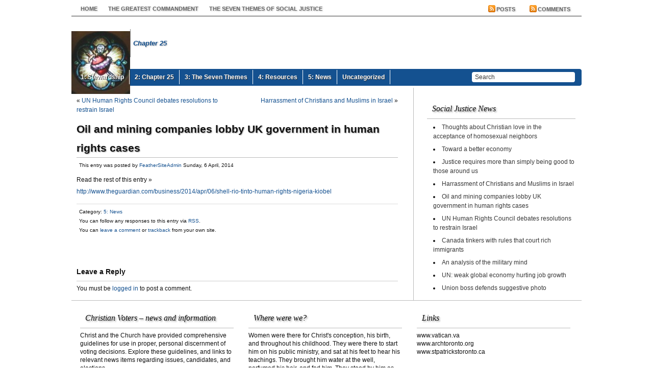

--- FILE ---
content_type: text/html; charset=UTF-8
request_url: https://chapter25.org/oil-and-mining-companies-lobby-uk-government-in-human-rights-cases/
body_size: 28760
content:
<!DOCTYPE html PUBLIC "-//W3C//DTD XHTML 1.0 Transitional//EN" "http://www.w3.org/TR/xhtml1/DTD/xhtml1-transitional.dtd">
<html xmlns="http://www.w3.org/1999/xhtml" lang="en-US">
<head>
<meta http-equiv="Content-Type" content="text/html; charset=UTF-8" />
<title>
Oil and mining companies lobby UK government in human rights cases  @  chapter25.org</title>

<meta name="generator" content="WordPress 6.9" /> <!-- leave this for stats -->
<meta name="description" content="Chapter 25" />
<meta name="keywords" content="" />
<link href="https://chapter25.org/feed/" rel="alternate" type="application/rss+xml" title="RSS 2.0" />

<link rel="shortcut icon" href="https://chapter25.org/blog/wp-content/themes/regal/images/favicon.ico" />
<link rel="stylesheet" href="https://chapter25.org/blog/wp-content/themes/regal/style.css" type="text/css" media="screen" />


 <!-- enables nested comments in WP 2.7 -->
<meta name='robots' content='max-image-preview:large' />
<link rel="alternate" type="application/rss+xml" title="chapter25.org &raquo; Oil and mining companies lobby UK government in human rights cases Comments Feed" href="https://chapter25.org/oil-and-mining-companies-lobby-uk-government-in-human-rights-cases/feed/" />
<link rel="alternate" title="oEmbed (JSON)" type="application/json+oembed" href="https://chapter25.org/wp-json/oembed/1.0/embed?url=https%3A%2F%2Fchapter25.org%2Foil-and-mining-companies-lobby-uk-government-in-human-rights-cases%2F" />
<link rel="alternate" title="oEmbed (XML)" type="text/xml+oembed" href="https://chapter25.org/wp-json/oembed/1.0/embed?url=https%3A%2F%2Fchapter25.org%2Foil-and-mining-companies-lobby-uk-government-in-human-rights-cases%2F&#038;format=xml" />
<style id='wp-img-auto-sizes-contain-inline-css' type='text/css'>
img:is([sizes=auto i],[sizes^="auto," i]){contain-intrinsic-size:3000px 1500px}
/*# sourceURL=wp-img-auto-sizes-contain-inline-css */
</style>
<style id='wp-emoji-styles-inline-css' type='text/css'>

	img.wp-smiley, img.emoji {
		display: inline !important;
		border: none !important;
		box-shadow: none !important;
		height: 1em !important;
		width: 1em !important;
		margin: 0 0.07em !important;
		vertical-align: -0.1em !important;
		background: none !important;
		padding: 0 !important;
	}
/*# sourceURL=wp-emoji-styles-inline-css */
</style>
<style id='wp-block-library-inline-css' type='text/css'>
:root{--wp-block-synced-color:#7a00df;--wp-block-synced-color--rgb:122,0,223;--wp-bound-block-color:var(--wp-block-synced-color);--wp-editor-canvas-background:#ddd;--wp-admin-theme-color:#007cba;--wp-admin-theme-color--rgb:0,124,186;--wp-admin-theme-color-darker-10:#006ba1;--wp-admin-theme-color-darker-10--rgb:0,107,160.5;--wp-admin-theme-color-darker-20:#005a87;--wp-admin-theme-color-darker-20--rgb:0,90,135;--wp-admin-border-width-focus:2px}@media (min-resolution:192dpi){:root{--wp-admin-border-width-focus:1.5px}}.wp-element-button{cursor:pointer}:root .has-very-light-gray-background-color{background-color:#eee}:root .has-very-dark-gray-background-color{background-color:#313131}:root .has-very-light-gray-color{color:#eee}:root .has-very-dark-gray-color{color:#313131}:root .has-vivid-green-cyan-to-vivid-cyan-blue-gradient-background{background:linear-gradient(135deg,#00d084,#0693e3)}:root .has-purple-crush-gradient-background{background:linear-gradient(135deg,#34e2e4,#4721fb 50%,#ab1dfe)}:root .has-hazy-dawn-gradient-background{background:linear-gradient(135deg,#faaca8,#dad0ec)}:root .has-subdued-olive-gradient-background{background:linear-gradient(135deg,#fafae1,#67a671)}:root .has-atomic-cream-gradient-background{background:linear-gradient(135deg,#fdd79a,#004a59)}:root .has-nightshade-gradient-background{background:linear-gradient(135deg,#330968,#31cdcf)}:root .has-midnight-gradient-background{background:linear-gradient(135deg,#020381,#2874fc)}:root{--wp--preset--font-size--normal:16px;--wp--preset--font-size--huge:42px}.has-regular-font-size{font-size:1em}.has-larger-font-size{font-size:2.625em}.has-normal-font-size{font-size:var(--wp--preset--font-size--normal)}.has-huge-font-size{font-size:var(--wp--preset--font-size--huge)}.has-text-align-center{text-align:center}.has-text-align-left{text-align:left}.has-text-align-right{text-align:right}.has-fit-text{white-space:nowrap!important}#end-resizable-editor-section{display:none}.aligncenter{clear:both}.items-justified-left{justify-content:flex-start}.items-justified-center{justify-content:center}.items-justified-right{justify-content:flex-end}.items-justified-space-between{justify-content:space-between}.screen-reader-text{border:0;clip-path:inset(50%);height:1px;margin:-1px;overflow:hidden;padding:0;position:absolute;width:1px;word-wrap:normal!important}.screen-reader-text:focus{background-color:#ddd;clip-path:none;color:#444;display:block;font-size:1em;height:auto;left:5px;line-height:normal;padding:15px 23px 14px;text-decoration:none;top:5px;width:auto;z-index:100000}html :where(.has-border-color){border-style:solid}html :where([style*=border-top-color]){border-top-style:solid}html :where([style*=border-right-color]){border-right-style:solid}html :where([style*=border-bottom-color]){border-bottom-style:solid}html :where([style*=border-left-color]){border-left-style:solid}html :where([style*=border-width]){border-style:solid}html :where([style*=border-top-width]){border-top-style:solid}html :where([style*=border-right-width]){border-right-style:solid}html :where([style*=border-bottom-width]){border-bottom-style:solid}html :where([style*=border-left-width]){border-left-style:solid}html :where(img[class*=wp-image-]){height:auto;max-width:100%}:where(figure){margin:0 0 1em}html :where(.is-position-sticky){--wp-admin--admin-bar--position-offset:var(--wp-admin--admin-bar--height,0px)}@media screen and (max-width:600px){html :where(.is-position-sticky){--wp-admin--admin-bar--position-offset:0px}}

/*# sourceURL=wp-block-library-inline-css */
</style><style id='global-styles-inline-css' type='text/css'>
:root{--wp--preset--aspect-ratio--square: 1;--wp--preset--aspect-ratio--4-3: 4/3;--wp--preset--aspect-ratio--3-4: 3/4;--wp--preset--aspect-ratio--3-2: 3/2;--wp--preset--aspect-ratio--2-3: 2/3;--wp--preset--aspect-ratio--16-9: 16/9;--wp--preset--aspect-ratio--9-16: 9/16;--wp--preset--color--black: #000000;--wp--preset--color--cyan-bluish-gray: #abb8c3;--wp--preset--color--white: #ffffff;--wp--preset--color--pale-pink: #f78da7;--wp--preset--color--vivid-red: #cf2e2e;--wp--preset--color--luminous-vivid-orange: #ff6900;--wp--preset--color--luminous-vivid-amber: #fcb900;--wp--preset--color--light-green-cyan: #7bdcb5;--wp--preset--color--vivid-green-cyan: #00d084;--wp--preset--color--pale-cyan-blue: #8ed1fc;--wp--preset--color--vivid-cyan-blue: #0693e3;--wp--preset--color--vivid-purple: #9b51e0;--wp--preset--gradient--vivid-cyan-blue-to-vivid-purple: linear-gradient(135deg,rgb(6,147,227) 0%,rgb(155,81,224) 100%);--wp--preset--gradient--light-green-cyan-to-vivid-green-cyan: linear-gradient(135deg,rgb(122,220,180) 0%,rgb(0,208,130) 100%);--wp--preset--gradient--luminous-vivid-amber-to-luminous-vivid-orange: linear-gradient(135deg,rgb(252,185,0) 0%,rgb(255,105,0) 100%);--wp--preset--gradient--luminous-vivid-orange-to-vivid-red: linear-gradient(135deg,rgb(255,105,0) 0%,rgb(207,46,46) 100%);--wp--preset--gradient--very-light-gray-to-cyan-bluish-gray: linear-gradient(135deg,rgb(238,238,238) 0%,rgb(169,184,195) 100%);--wp--preset--gradient--cool-to-warm-spectrum: linear-gradient(135deg,rgb(74,234,220) 0%,rgb(151,120,209) 20%,rgb(207,42,186) 40%,rgb(238,44,130) 60%,rgb(251,105,98) 80%,rgb(254,248,76) 100%);--wp--preset--gradient--blush-light-purple: linear-gradient(135deg,rgb(255,206,236) 0%,rgb(152,150,240) 100%);--wp--preset--gradient--blush-bordeaux: linear-gradient(135deg,rgb(254,205,165) 0%,rgb(254,45,45) 50%,rgb(107,0,62) 100%);--wp--preset--gradient--luminous-dusk: linear-gradient(135deg,rgb(255,203,112) 0%,rgb(199,81,192) 50%,rgb(65,88,208) 100%);--wp--preset--gradient--pale-ocean: linear-gradient(135deg,rgb(255,245,203) 0%,rgb(182,227,212) 50%,rgb(51,167,181) 100%);--wp--preset--gradient--electric-grass: linear-gradient(135deg,rgb(202,248,128) 0%,rgb(113,206,126) 100%);--wp--preset--gradient--midnight: linear-gradient(135deg,rgb(2,3,129) 0%,rgb(40,116,252) 100%);--wp--preset--font-size--small: 13px;--wp--preset--font-size--medium: 20px;--wp--preset--font-size--large: 36px;--wp--preset--font-size--x-large: 42px;--wp--preset--spacing--20: 0.44rem;--wp--preset--spacing--30: 0.67rem;--wp--preset--spacing--40: 1rem;--wp--preset--spacing--50: 1.5rem;--wp--preset--spacing--60: 2.25rem;--wp--preset--spacing--70: 3.38rem;--wp--preset--spacing--80: 5.06rem;--wp--preset--shadow--natural: 6px 6px 9px rgba(0, 0, 0, 0.2);--wp--preset--shadow--deep: 12px 12px 50px rgba(0, 0, 0, 0.4);--wp--preset--shadow--sharp: 6px 6px 0px rgba(0, 0, 0, 0.2);--wp--preset--shadow--outlined: 6px 6px 0px -3px rgb(255, 255, 255), 6px 6px rgb(0, 0, 0);--wp--preset--shadow--crisp: 6px 6px 0px rgb(0, 0, 0);}:where(.is-layout-flex){gap: 0.5em;}:where(.is-layout-grid){gap: 0.5em;}body .is-layout-flex{display: flex;}.is-layout-flex{flex-wrap: wrap;align-items: center;}.is-layout-flex > :is(*, div){margin: 0;}body .is-layout-grid{display: grid;}.is-layout-grid > :is(*, div){margin: 0;}:where(.wp-block-columns.is-layout-flex){gap: 2em;}:where(.wp-block-columns.is-layout-grid){gap: 2em;}:where(.wp-block-post-template.is-layout-flex){gap: 1.25em;}:where(.wp-block-post-template.is-layout-grid){gap: 1.25em;}.has-black-color{color: var(--wp--preset--color--black) !important;}.has-cyan-bluish-gray-color{color: var(--wp--preset--color--cyan-bluish-gray) !important;}.has-white-color{color: var(--wp--preset--color--white) !important;}.has-pale-pink-color{color: var(--wp--preset--color--pale-pink) !important;}.has-vivid-red-color{color: var(--wp--preset--color--vivid-red) !important;}.has-luminous-vivid-orange-color{color: var(--wp--preset--color--luminous-vivid-orange) !important;}.has-luminous-vivid-amber-color{color: var(--wp--preset--color--luminous-vivid-amber) !important;}.has-light-green-cyan-color{color: var(--wp--preset--color--light-green-cyan) !important;}.has-vivid-green-cyan-color{color: var(--wp--preset--color--vivid-green-cyan) !important;}.has-pale-cyan-blue-color{color: var(--wp--preset--color--pale-cyan-blue) !important;}.has-vivid-cyan-blue-color{color: var(--wp--preset--color--vivid-cyan-blue) !important;}.has-vivid-purple-color{color: var(--wp--preset--color--vivid-purple) !important;}.has-black-background-color{background-color: var(--wp--preset--color--black) !important;}.has-cyan-bluish-gray-background-color{background-color: var(--wp--preset--color--cyan-bluish-gray) !important;}.has-white-background-color{background-color: var(--wp--preset--color--white) !important;}.has-pale-pink-background-color{background-color: var(--wp--preset--color--pale-pink) !important;}.has-vivid-red-background-color{background-color: var(--wp--preset--color--vivid-red) !important;}.has-luminous-vivid-orange-background-color{background-color: var(--wp--preset--color--luminous-vivid-orange) !important;}.has-luminous-vivid-amber-background-color{background-color: var(--wp--preset--color--luminous-vivid-amber) !important;}.has-light-green-cyan-background-color{background-color: var(--wp--preset--color--light-green-cyan) !important;}.has-vivid-green-cyan-background-color{background-color: var(--wp--preset--color--vivid-green-cyan) !important;}.has-pale-cyan-blue-background-color{background-color: var(--wp--preset--color--pale-cyan-blue) !important;}.has-vivid-cyan-blue-background-color{background-color: var(--wp--preset--color--vivid-cyan-blue) !important;}.has-vivid-purple-background-color{background-color: var(--wp--preset--color--vivid-purple) !important;}.has-black-border-color{border-color: var(--wp--preset--color--black) !important;}.has-cyan-bluish-gray-border-color{border-color: var(--wp--preset--color--cyan-bluish-gray) !important;}.has-white-border-color{border-color: var(--wp--preset--color--white) !important;}.has-pale-pink-border-color{border-color: var(--wp--preset--color--pale-pink) !important;}.has-vivid-red-border-color{border-color: var(--wp--preset--color--vivid-red) !important;}.has-luminous-vivid-orange-border-color{border-color: var(--wp--preset--color--luminous-vivid-orange) !important;}.has-luminous-vivid-amber-border-color{border-color: var(--wp--preset--color--luminous-vivid-amber) !important;}.has-light-green-cyan-border-color{border-color: var(--wp--preset--color--light-green-cyan) !important;}.has-vivid-green-cyan-border-color{border-color: var(--wp--preset--color--vivid-green-cyan) !important;}.has-pale-cyan-blue-border-color{border-color: var(--wp--preset--color--pale-cyan-blue) !important;}.has-vivid-cyan-blue-border-color{border-color: var(--wp--preset--color--vivid-cyan-blue) !important;}.has-vivid-purple-border-color{border-color: var(--wp--preset--color--vivid-purple) !important;}.has-vivid-cyan-blue-to-vivid-purple-gradient-background{background: var(--wp--preset--gradient--vivid-cyan-blue-to-vivid-purple) !important;}.has-light-green-cyan-to-vivid-green-cyan-gradient-background{background: var(--wp--preset--gradient--light-green-cyan-to-vivid-green-cyan) !important;}.has-luminous-vivid-amber-to-luminous-vivid-orange-gradient-background{background: var(--wp--preset--gradient--luminous-vivid-amber-to-luminous-vivid-orange) !important;}.has-luminous-vivid-orange-to-vivid-red-gradient-background{background: var(--wp--preset--gradient--luminous-vivid-orange-to-vivid-red) !important;}.has-very-light-gray-to-cyan-bluish-gray-gradient-background{background: var(--wp--preset--gradient--very-light-gray-to-cyan-bluish-gray) !important;}.has-cool-to-warm-spectrum-gradient-background{background: var(--wp--preset--gradient--cool-to-warm-spectrum) !important;}.has-blush-light-purple-gradient-background{background: var(--wp--preset--gradient--blush-light-purple) !important;}.has-blush-bordeaux-gradient-background{background: var(--wp--preset--gradient--blush-bordeaux) !important;}.has-luminous-dusk-gradient-background{background: var(--wp--preset--gradient--luminous-dusk) !important;}.has-pale-ocean-gradient-background{background: var(--wp--preset--gradient--pale-ocean) !important;}.has-electric-grass-gradient-background{background: var(--wp--preset--gradient--electric-grass) !important;}.has-midnight-gradient-background{background: var(--wp--preset--gradient--midnight) !important;}.has-small-font-size{font-size: var(--wp--preset--font-size--small) !important;}.has-medium-font-size{font-size: var(--wp--preset--font-size--medium) !important;}.has-large-font-size{font-size: var(--wp--preset--font-size--large) !important;}.has-x-large-font-size{font-size: var(--wp--preset--font-size--x-large) !important;}
/*# sourceURL=global-styles-inline-css */
</style>

<style id='classic-theme-styles-inline-css' type='text/css'>
/*! This file is auto-generated */
.wp-block-button__link{color:#fff;background-color:#32373c;border-radius:9999px;box-shadow:none;text-decoration:none;padding:calc(.667em + 2px) calc(1.333em + 2px);font-size:1.125em}.wp-block-file__button{background:#32373c;color:#fff;text-decoration:none}
/*# sourceURL=/wp-includes/css/classic-themes.min.css */
</style>
<link rel="https://api.w.org/" href="https://chapter25.org/wp-json/" /><link rel="alternate" title="JSON" type="application/json" href="https://chapter25.org/wp-json/wp/v2/posts/606" /><link rel="EditURI" type="application/rsd+xml" title="RSD" href="https://chapter25.org/blog/xmlrpc.php?rsd" />
<meta name="generator" content="WordPress 6.9" />
<link rel="canonical" href="https://chapter25.org/oil-and-mining-companies-lobby-uk-government-in-human-rights-cases/" />
<link rel='shortlink' href='https://chapter25.org/?p=606' />
</head>

<body>
<div id="wrapper"> <!-- #wrapper ends in footer.php -->
<div class="menuStyle">
   
<ul>
<li id=""><a href="https://chapter25.org">Home</a></li>
<li class="page_item page-item-2"><a href="https://chapter25.org/">The Greatest Commandment</a></li>
<li class="page_item page-item-135"><a href="https://chapter25.org/toc/">The Seven Themes of Social Justice</a></li>
</ul>
	    	<ul class="rss">
		<li><a href="https://chapter25.org/feed/" title="Subscribe To Our Posts RSS Feed" target="_blank">Posts</a></li>
		<li><a href="https://chapter25.org/comments/feed/" title="Subscribe To Our Comments RSS Feed" target="_blank">Comments</a></li>
		</ul>
</div>
<div id="header">

<div id="logo">
<a href="https://chapter25.org/"><img src="https://chapter25.org/blog/wp-content/uploads/2011/01/Banner-IHM-e1294101898529.jpg" title="chapter25.org" alt="chapter25.org" /></a>           
           
<h2>Chapter 25</h2>
<div class="clear"></div>
</div>

</div><!-- end #header -->


<!-- Main Menu Bar-->
<div id="mainmenu">
<ul>
	<li class="cat-item cat-item-60"><a href="https://chapter25.org/category/stewardship/">1: Stewardship</a>
</li>
	<li class="cat-item cat-item-61"><a href="https://chapter25.org/category/seven-themes/">2: Chapter 25</a>
</li>
	<li class="cat-item cat-item-62"><a href="https://chapter25.org/category/who/">3: The Seven Themes</a>
</li>
	<li class="cat-item cat-item-63"><a href="https://chapter25.org/category/resources/">4: Resources</a>
</li>
	<li class="cat-item cat-item-84"><a href="https://chapter25.org/category/news-for-justice-and-peace/">5: News</a>
</li>
	<li class="cat-item cat-item-1"><a href="https://chapter25.org/category/uncategorized/">Uncategorized</a>
</li>
</ul>


<div id="searchtab">
    <form method="get" id="searchform" action="https://chapter25.org/">
      <input type="text" name="s" id="searchbox" class="searchfield" value="Search" onfocus="if(this.value == 'Search') {this.value = '';}" onblur="if (this.value == '') {this.value = 'Search';}" />
    </form>
</div>
</div> 

<div class="container">
	<div class="posts-wrap"> 

		<div class="navigation" id="nav-single">
			<div class="nav-prev nav-prev-single">&laquo; <a href="https://chapter25.org/un-human-rights-council-debates-resolutions-to-restrain-israel/" rel="prev">UN Human Rights Council debates resolutions to restrain Israel</a></div>
			<div class="nav-next" id="nav-next-single"><a href="https://chapter25.org/harrassment-of-jews-and-muslims-in-israel/" rel="next">Harrassment of Christians and Muslims in Israel</a> &raquo;</div>
		</div>
        
<div class="post" id="post-single">
		
		<h2 class="entry-title" id="entry-title-single">Oil and mining companies lobby UK government in human rights cases</h2>

   <div class="additional-meta">
   This entry was posted by <a href="https://chapter25.org/author/Chapter25/" title="Posts by FeatherSiteAdmin" rel="author">FeatherSiteAdmin</a>   Sunday, 6 April, 2014      
   </div>

			<div class="entry-content" id="entry-content-single">
				Read the rest of this entry &raquo;<p><a href="http://www.theguardian.com/business/2014/apr/06/shell-rio-tinto-human-rights-nigeria-kiobel">http://www.theguardian.com/business/2014/apr/06/shell-rio-tinto-human-rights-nigeria-kiobel</a></p>
                      </div><!-- end .entry-content -->

			<div class="entry-meta" id="entry-meta-single">
              	                  	
					Category: <a href="https://chapter25.org/category/news-for-justice-and-peace/" rel="category tag">5: News</a> <br />
				
						You can follow any responses to this entry via <a href="https://chapter25.org/oil-and-mining-companies-lobby-uk-government-in-human-rights-cases/feed/">RSS</a>.<br />

													You can<a href="#respond"> leave a comment</a> or <a href="https://chapter25.org/oil-and-mining-companies-lobby-uk-government-in-human-rights-cases/trackback/" rel="trackback">trackback</a> from your own site.

											</div> <!-- end .entry-meta -->
				
</div><!-- end .post -->		
		
	
<!-- You can start editing here. -->


			<!-- If comments are open, but there are no comments. -->

	 

<div id="respond">
<br/>
<h3>Leave a Reply</h3>

<div class="cancel-comment-reply">
	<small><a rel="nofollow" id="cancel-comment-reply-link" href="/oil-and-mining-companies-lobby-uk-government-in-human-rights-cases/#respond" style="display:none;">Click here to cancel reply.</a></small>
</div>

<p>You must be <a href="https://chapter25.org/blog/wp-login.php?redirect_to=https%3A%2F%2Fchapter25.org%2Foil-and-mining-companies-lobby-uk-government-in-human-rights-cases%2F">logged in</a> to post a comment.</p>
</div>

	 </div><!-- end .posts-wrap -->
<!-- sidebar (container) -->
<div id="sidebar">
<!-- sidebar wrap -->
<ul id="sidelist">
	
		<li id="recent-posts-3" class="widget widget_recent_entries">
		<h2 class="widgettitle">Social Justice News</h2>

		<ul>
											<li>
					<a href="https://chapter25.org/thoughts-about-christian-love-in-the-acceptance-of-homosexual-neighbors/">Thoughts about Christian love in the acceptance of homosexual neighbors</a>
									</li>
											<li>
					<a href="https://chapter25.org/toward-a-better-economy/">Toward a better economy</a>
									</li>
											<li>
					<a href="https://chapter25.org/justice-requires-more-than-simply-being-good-to-those-around-us/">Justice requires more than simply being good to those around us</a>
									</li>
											<li>
					<a href="https://chapter25.org/harrassment-of-jews-and-muslims-in-israel/">Harrassment of Christians and Muslims in Israel</a>
									</li>
											<li>
					<a href="https://chapter25.org/oil-and-mining-companies-lobby-uk-government-in-human-rights-cases/" aria-current="page">Oil and mining companies lobby UK government in human rights cases</a>
									</li>
											<li>
					<a href="https://chapter25.org/un-human-rights-council-debates-resolutions-to-restrain-israel/">UN Human Rights Council debates resolutions to restrain Israel</a>
									</li>
											<li>
					<a href="https://chapter25.org/canada-tinkers-with-rules-that-court-rich-immigrants/">Canada tinkers with rules that court rich immigrants</a>
									</li>
											<li>
					<a href="https://chapter25.org/an-analysis-of-the-military-mind/">An analysis of the military mind</a>
									</li>
											<li>
					<a href="https://chapter25.org/un-weak-global-economy-hurting-job-growth/">UN:  weak global economy hurting job growth</a>
									</li>
											<li>
					<a href="https://chapter25.org/union-boss-defends-suggestive-photo/">Union boss defends suggestive photo</a>
									</li>
					</ul>

		</li>

	<!-- tag cloud -->
	    </ul> 
</div><!-- /sidebar -->

<div class="clear"></div>
</div>
<div id="footer">
	   <div class="footer-content">
            <div class="footer-widget">
                <ul class="footer-link">
                    <li class="widget" id="text-3"><h2>Christian Voters &#8211; news and information</h2>			<div class="textwidget"><p>Christ and the Church have provided comprehensive guidelines for use in proper, personal discernment of voting decisions. Explore these guidelines, and links to relevant news items regarding issues, candidates, and elections.</p>
<p>www.catholicvoters.net</p>
</div>
		</li>	
                </ul>
            </div>
            <div class="footer-widget">
                <ul class="footer-link">
                    <li class="widget" id="text-4"><h2>Where were we?</h2>			<div class="textwidget"><p>Women were there for Christ's conception, his birth, and throughout his childhood. They were there to start him on his public ministry, and sat at his feet to hear his teachings. They brought him water at the well, perfumed his hair, and fed him. They stood by him as he carried his Cross, and stayed with him at the foot of it while he hung there and died. They were there for the resurrection, and to receive the Holy Spirit.</p>
<p>Where were we, men?</p>
<p>The ministries of women, starting with the Mother of God and the disciple Jesus loved: www.twomarys.org</p>
</div>
		</li>                </ul>
            </div>
            <div class="footer-widget">
                <ul class="footer-link">
                <li class="widget" id="text-5"><h2>Links</h2>			<div class="textwidget"><p>www.vatican.va<br />
www.archtoronto.org<br />
www.stpatrickstoronto.ca</p>
</div>
		</li>                </ul>
            </div>
           <div class="clear"></div>
        </div>

<div id="footer2">
<div class="footbot">
&#169; 2026 chapter25.org powered by  <a href="http://wordpress.org/">WordPress</a>. <a href="http://www.gauson.com/regal">Regal Theme</a> Designed by <a href="http://www.gauson.com">Gauson Design</a></div>   <div class="bottom"> <a href="https://chapter25.org/blog/wp-login.php">Log in</a> | <a href="#wrapper">Top</a></div>
<br/>
<script type="speculationrules">
{"prefetch":[{"source":"document","where":{"and":[{"href_matches":"/*"},{"not":{"href_matches":["/blog/wp-*.php","/blog/wp-admin/*","/blog/wp-content/uploads/*","/blog/wp-content/*","/blog/wp-content/plugins/*","/blog/wp-content/themes/regal/*","/*\\?(.+)"]}},{"not":{"selector_matches":"a[rel~=\"nofollow\"]"}},{"not":{"selector_matches":".no-prefetch, .no-prefetch a"}}]},"eagerness":"conservative"}]}
</script>
<script type="text/javascript" src="https://chapter25.org/blog/wp-includes/js/comment-reply.min.js?ver=6.9" id="comment-reply-js" async="async" data-wp-strategy="async" fetchpriority="low"></script>
<script id="wp-emoji-settings" type="application/json">
{"baseUrl":"https://s.w.org/images/core/emoji/17.0.2/72x72/","ext":".png","svgUrl":"https://s.w.org/images/core/emoji/17.0.2/svg/","svgExt":".svg","source":{"concatemoji":"https://chapter25.org/blog/wp-includes/js/wp-emoji-release.min.js?ver=6.9"}}
</script>
<script type="module">
/* <![CDATA[ */
/*! This file is auto-generated */
const a=JSON.parse(document.getElementById("wp-emoji-settings").textContent),o=(window._wpemojiSettings=a,"wpEmojiSettingsSupports"),s=["flag","emoji"];function i(e){try{var t={supportTests:e,timestamp:(new Date).valueOf()};sessionStorage.setItem(o,JSON.stringify(t))}catch(e){}}function c(e,t,n){e.clearRect(0,0,e.canvas.width,e.canvas.height),e.fillText(t,0,0);t=new Uint32Array(e.getImageData(0,0,e.canvas.width,e.canvas.height).data);e.clearRect(0,0,e.canvas.width,e.canvas.height),e.fillText(n,0,0);const a=new Uint32Array(e.getImageData(0,0,e.canvas.width,e.canvas.height).data);return t.every((e,t)=>e===a[t])}function p(e,t){e.clearRect(0,0,e.canvas.width,e.canvas.height),e.fillText(t,0,0);var n=e.getImageData(16,16,1,1);for(let e=0;e<n.data.length;e++)if(0!==n.data[e])return!1;return!0}function u(e,t,n,a){switch(t){case"flag":return n(e,"\ud83c\udff3\ufe0f\u200d\u26a7\ufe0f","\ud83c\udff3\ufe0f\u200b\u26a7\ufe0f")?!1:!n(e,"\ud83c\udde8\ud83c\uddf6","\ud83c\udde8\u200b\ud83c\uddf6")&&!n(e,"\ud83c\udff4\udb40\udc67\udb40\udc62\udb40\udc65\udb40\udc6e\udb40\udc67\udb40\udc7f","\ud83c\udff4\u200b\udb40\udc67\u200b\udb40\udc62\u200b\udb40\udc65\u200b\udb40\udc6e\u200b\udb40\udc67\u200b\udb40\udc7f");case"emoji":return!a(e,"\ud83e\u1fac8")}return!1}function f(e,t,n,a){let r;const o=(r="undefined"!=typeof WorkerGlobalScope&&self instanceof WorkerGlobalScope?new OffscreenCanvas(300,150):document.createElement("canvas")).getContext("2d",{willReadFrequently:!0}),s=(o.textBaseline="top",o.font="600 32px Arial",{});return e.forEach(e=>{s[e]=t(o,e,n,a)}),s}function r(e){var t=document.createElement("script");t.src=e,t.defer=!0,document.head.appendChild(t)}a.supports={everything:!0,everythingExceptFlag:!0},new Promise(t=>{let n=function(){try{var e=JSON.parse(sessionStorage.getItem(o));if("object"==typeof e&&"number"==typeof e.timestamp&&(new Date).valueOf()<e.timestamp+604800&&"object"==typeof e.supportTests)return e.supportTests}catch(e){}return null}();if(!n){if("undefined"!=typeof Worker&&"undefined"!=typeof OffscreenCanvas&&"undefined"!=typeof URL&&URL.createObjectURL&&"undefined"!=typeof Blob)try{var e="postMessage("+f.toString()+"("+[JSON.stringify(s),u.toString(),c.toString(),p.toString()].join(",")+"));",a=new Blob([e],{type:"text/javascript"});const r=new Worker(URL.createObjectURL(a),{name:"wpTestEmojiSupports"});return void(r.onmessage=e=>{i(n=e.data),r.terminate(),t(n)})}catch(e){}i(n=f(s,u,c,p))}t(n)}).then(e=>{for(const n in e)a.supports[n]=e[n],a.supports.everything=a.supports.everything&&a.supports[n],"flag"!==n&&(a.supports.everythingExceptFlag=a.supports.everythingExceptFlag&&a.supports[n]);var t;a.supports.everythingExceptFlag=a.supports.everythingExceptFlag&&!a.supports.flag,a.supports.everything||((t=a.source||{}).concatemoji?r(t.concatemoji):t.wpemoji&&t.twemoji&&(r(t.twemoji),r(t.wpemoji)))});
//# sourceURL=https://chapter25.org/blog/wp-includes/js/wp-emoji-loader.min.js
/* ]]> */
</script>
<!-- 45 queries. 0.188 seconds. -->
<div class="clear"></div>
</div>
</div> <!-- end div#footer -->
</div> <!-- end div#wrapper, begins in header.php -->
</body>
</html>